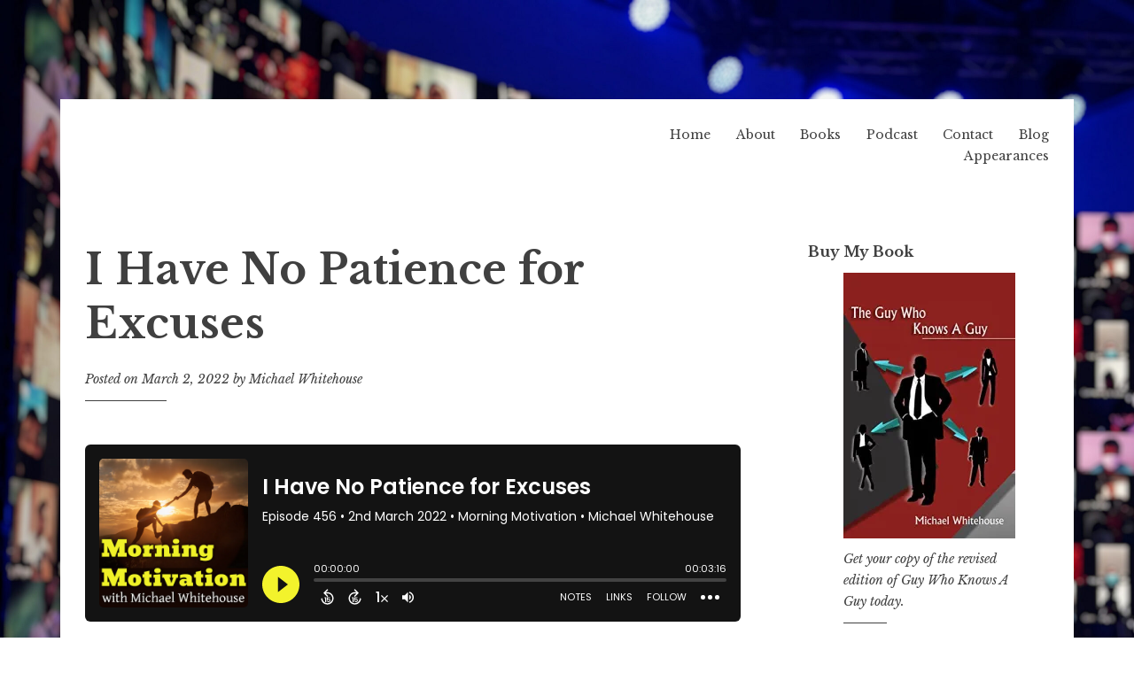

--- FILE ---
content_type: text/css
request_url: https://www.guywhoknowsaguy.com/wp-content/plugins/captivatesync-trade/captivate-sync-assets/css/dist/front-min.css?ver=6.9
body_size: 237
content:
.cfm-player-iframe .cfm-sorry-text{font-size:20px;padding:25px}.iframe-video__container{position:relative;padding-bottom:56.25%;border-radius:8px;overflow:hidden}.iframe-video__container iframe{position:absolute;top:0;left:0;width:100%;height:100%}.ql-size-small{font-size:.75em}.ql-size-large{font-size:1.5em}.ql-size-huge{font-size:2.5em}.cfm-acf-container.cfm-acf-above-content .cfm-acf-field-group{padding-bottom:20px}.cfm-acf-container.cfm-acf-below-content .cfm-acf-field-group{padding-top:20px}.cfm-acf-container .cfm-acf-field-group-name{font-weight:700;margin-bottom:10px}.cfm-acf-container .cfm-acf-field{margin-bottom:10px}.cfm-acf-container .cfm-acf-field-label{font-weight:600;margin-bottom:5px}.cfm-transcript .cfm-transcript-content{padding:20px;max-height:400px;overflow:auto;margin:20px 0 40px;border:1px solid}body.single-captivate_podcast .fusion-wrapper .fusion-tb-footer .cfm-player-iframe,body.single-captivate_podcast .fusion-wrapper .fusion-tb-footer .cfm-transcript,body.single-captivate_podcast .fusion-wrapper .fusion-tb-header .cfm-player-iframe,body.single-captivate_podcast .fusion-wrapper .fusion-tb-header .cfm-transcript{display:none!important}